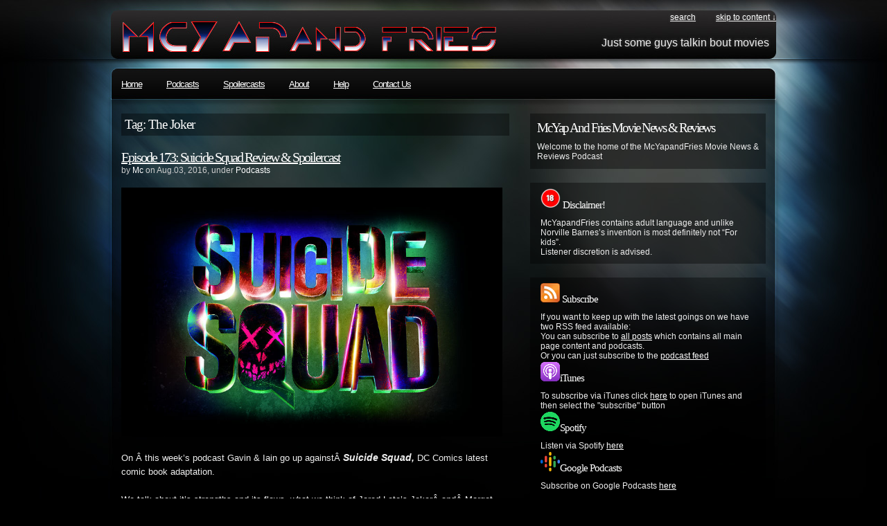

--- FILE ---
content_type: text/html; charset=UTF-8
request_url: https://www.mcyapandfries.com/tag/the-joker/
body_size: 9892
content:
<!DOCTYPE html PUBLIC "-//W3C//DTD XHTML 1.0 Transitional//EN"
"http://www.w3.org/TR/xhtml1/DTD/xhtml1-transitional.dtd">

<html xmlns="http://www.w3.org/1999/xhtml" xml:lang="en" lang="en" xmlns:fb="http://www.facebook.com/2008/fbml">

<head>
<meta http-equiv="Content-Type" content="text/html; charset=UTF-8"  />
<title>The Joker Archives - McYapandFries.com McYapandFries.com</title>
<meta name="generator" content="WordPress 6.2.8" />
<meta name="robots" content="follow, all" />
<link rel="stylesheet" href="https://www.mcyapandfries.com/wp-content/themes/pixel/style.css" type="text/css" media="screen" />
<!link rel="alternate" type="application/rss+xml" title="McYapandFries.com RSS Feed" href="https://www.mcyapandfries.com/feed/" / -->
<link rel="pingback" href="https://www.mcyapandfries.com/xmlrpc.php" />

<!link rel="alternate" type="application/rss+xml" title="McYapandFries.com RSS Feed" href="https://www.mcyapandfries.com/feed/" / -->
<link rel="alternate" type="application/rss+xml" title="McYapAndFries:All Posts" href="https://www.mcyapandfries.com/feed/">
<link rel="alternate" type="application/rss+xml" title="McYapAndFries:Podcasts Only" href="http://www.mcyapandfries.com/xml/McYapAndFriesCast.xml">

<!--set global javascript var for template dir -->
<script type="text/javascript">
var templateDir = "https://www.mcyapandfries.com/wp-content/themes/pixel";
</script>
<!--set global javascript var for template dir -->
<!-- this product is released under General Public License. Please see the attached file for details. You can also find details about the license at http://www.opensource.org/licenses/gpl-license.php -->

<!--[if lt IE 8]>
<link href="https://www.mcyapandfries.com/wp-content/themes/pixel/ie.css" rel="stylesheet" type="text/css" />
<![endif]-->

<!--[if lt IE 7]>
<link href="https://www.mcyapandfries.com/wp-content/themes/pixel/ie6.css" rel="stylesheet" type="text/css" />
<script src="http://ie7-js.googlecode.com/svn/version/2.0(beta3)/IE7.js" type="text/javascript"></script>
<![endif]-->

<meta name='robots' content='index, follow, max-image-preview:large, max-snippet:-1, max-video-preview:-1' />

	<!-- This site is optimized with the Yoast SEO plugin v20.10 - https://yoast.com/wordpress/plugins/seo/ -->
	<link rel="canonical" href="https://www.mcyapandfries.com/tag/the-joker/" />
	<meta property="og:locale" content="en_US" />
	<meta property="og:type" content="article" />
	<meta property="og:title" content="The Joker Archives - McYapandFries.com" />
	<meta property="og:url" content="https://www.mcyapandfries.com/tag/the-joker/" />
	<meta property="og:site_name" content="McYapandFries.com" />
	<meta name="twitter:card" content="summary_large_image" />
	<meta name="twitter:site" content="@McYapandFries" />
	<script type="application/ld+json" class="yoast-schema-graph">{"@context":"https://schema.org","@graph":[{"@type":"CollectionPage","@id":"https://www.mcyapandfries.com/tag/the-joker/","url":"https://www.mcyapandfries.com/tag/the-joker/","name":"The Joker Archives - McYapandFries.com","isPartOf":{"@id":"https://www.mcyapandfries.com/#website"},"breadcrumb":{"@id":"https://www.mcyapandfries.com/tag/the-joker/#breadcrumb"},"inLanguage":"en-US"},{"@type":"BreadcrumbList","@id":"https://www.mcyapandfries.com/tag/the-joker/#breadcrumb","itemListElement":[{"@type":"ListItem","position":1,"name":"Home","item":"https://www.mcyapandfries.com/"},{"@type":"ListItem","position":2,"name":"The Joker"}]},{"@type":"WebSite","@id":"https://www.mcyapandfries.com/#website","url":"https://www.mcyapandfries.com/","name":"McYapandFries.com","description":"Movie Review podcast","publisher":{"@id":"https://www.mcyapandfries.com/#organization"},"potentialAction":[{"@type":"SearchAction","target":{"@type":"EntryPoint","urlTemplate":"https://www.mcyapandfries.com/?s={search_term_string}"},"query-input":"required name=search_term_string"}],"inLanguage":"en-US"},{"@type":"Organization","@id":"https://www.mcyapandfries.com/#organization","name":"McYapandFries.com","url":"https://www.mcyapandfries.com/","logo":{"@type":"ImageObject","inLanguage":"en-US","@id":"https://www.mcyapandfries.com/#/schema/logo/image/","url":"https://www.mcyapandfries.com/wp-content/uploads/2024/05/1500x500.jpg","contentUrl":"https://www.mcyapandfries.com/wp-content/uploads/2024/05/1500x500.jpg","width":1500,"height":500,"caption":"McYapandFries.com"},"image":{"@id":"https://www.mcyapandfries.com/#/schema/logo/image/"},"sameAs":["https://www.facebook.com/McYapAndFries/","https://twitter.com/McYapandFries"]}]}</script>
	<!-- / Yoast SEO plugin. -->


<script type="text/javascript">
window._wpemojiSettings = {"baseUrl":"https:\/\/s.w.org\/images\/core\/emoji\/14.0.0\/72x72\/","ext":".png","svgUrl":"https:\/\/s.w.org\/images\/core\/emoji\/14.0.0\/svg\/","svgExt":".svg","source":{"concatemoji":"https:\/\/www.mcyapandfries.com\/wp-includes\/js\/wp-emoji-release.min.js?ver=6.2.8"}};
/*! This file is auto-generated */
!function(e,a,t){var n,r,o,i=a.createElement("canvas"),p=i.getContext&&i.getContext("2d");function s(e,t){p.clearRect(0,0,i.width,i.height),p.fillText(e,0,0);e=i.toDataURL();return p.clearRect(0,0,i.width,i.height),p.fillText(t,0,0),e===i.toDataURL()}function c(e){var t=a.createElement("script");t.src=e,t.defer=t.type="text/javascript",a.getElementsByTagName("head")[0].appendChild(t)}for(o=Array("flag","emoji"),t.supports={everything:!0,everythingExceptFlag:!0},r=0;r<o.length;r++)t.supports[o[r]]=function(e){if(p&&p.fillText)switch(p.textBaseline="top",p.font="600 32px Arial",e){case"flag":return s("\ud83c\udff3\ufe0f\u200d\u26a7\ufe0f","\ud83c\udff3\ufe0f\u200b\u26a7\ufe0f")?!1:!s("\ud83c\uddfa\ud83c\uddf3","\ud83c\uddfa\u200b\ud83c\uddf3")&&!s("\ud83c\udff4\udb40\udc67\udb40\udc62\udb40\udc65\udb40\udc6e\udb40\udc67\udb40\udc7f","\ud83c\udff4\u200b\udb40\udc67\u200b\udb40\udc62\u200b\udb40\udc65\u200b\udb40\udc6e\u200b\udb40\udc67\u200b\udb40\udc7f");case"emoji":return!s("\ud83e\udef1\ud83c\udffb\u200d\ud83e\udef2\ud83c\udfff","\ud83e\udef1\ud83c\udffb\u200b\ud83e\udef2\ud83c\udfff")}return!1}(o[r]),t.supports.everything=t.supports.everything&&t.supports[o[r]],"flag"!==o[r]&&(t.supports.everythingExceptFlag=t.supports.everythingExceptFlag&&t.supports[o[r]]);t.supports.everythingExceptFlag=t.supports.everythingExceptFlag&&!t.supports.flag,t.DOMReady=!1,t.readyCallback=function(){t.DOMReady=!0},t.supports.everything||(n=function(){t.readyCallback()},a.addEventListener?(a.addEventListener("DOMContentLoaded",n,!1),e.addEventListener("load",n,!1)):(e.attachEvent("onload",n),a.attachEvent("onreadystatechange",function(){"complete"===a.readyState&&t.readyCallback()})),(e=t.source||{}).concatemoji?c(e.concatemoji):e.wpemoji&&e.twemoji&&(c(e.twemoji),c(e.wpemoji)))}(window,document,window._wpemojiSettings);
</script>
<style type="text/css">
img.wp-smiley,
img.emoji {
	display: inline !important;
	border: none !important;
	box-shadow: none !important;
	height: 1em !important;
	width: 1em !important;
	margin: 0 0.07em !important;
	vertical-align: -0.1em !important;
	background: none !important;
	padding: 0 !important;
}
</style>
	<link rel='stylesheet' id='formidable-css' href='https://www.mcyapandfries.com/wp-content/plugins/formidable/css/formidableforms.css?ver=71839' type='text/css' media='all' />
<link rel='stylesheet' id='wp-block-library-css' href='https://www.mcyapandfries.com/wp-includes/css/dist/block-library/style.min.css?ver=6.2.8' type='text/css' media='all' />
<link rel='stylesheet' id='classic-theme-styles-css' href='https://www.mcyapandfries.com/wp-includes/css/classic-themes.min.css?ver=6.2.8' type='text/css' media='all' />
<style id='global-styles-inline-css' type='text/css'>
body{--wp--preset--color--black: #000000;--wp--preset--color--cyan-bluish-gray: #abb8c3;--wp--preset--color--white: #ffffff;--wp--preset--color--pale-pink: #f78da7;--wp--preset--color--vivid-red: #cf2e2e;--wp--preset--color--luminous-vivid-orange: #ff6900;--wp--preset--color--luminous-vivid-amber: #fcb900;--wp--preset--color--light-green-cyan: #7bdcb5;--wp--preset--color--vivid-green-cyan: #00d084;--wp--preset--color--pale-cyan-blue: #8ed1fc;--wp--preset--color--vivid-cyan-blue: #0693e3;--wp--preset--color--vivid-purple: #9b51e0;--wp--preset--gradient--vivid-cyan-blue-to-vivid-purple: linear-gradient(135deg,rgba(6,147,227,1) 0%,rgb(155,81,224) 100%);--wp--preset--gradient--light-green-cyan-to-vivid-green-cyan: linear-gradient(135deg,rgb(122,220,180) 0%,rgb(0,208,130) 100%);--wp--preset--gradient--luminous-vivid-amber-to-luminous-vivid-orange: linear-gradient(135deg,rgba(252,185,0,1) 0%,rgba(255,105,0,1) 100%);--wp--preset--gradient--luminous-vivid-orange-to-vivid-red: linear-gradient(135deg,rgba(255,105,0,1) 0%,rgb(207,46,46) 100%);--wp--preset--gradient--very-light-gray-to-cyan-bluish-gray: linear-gradient(135deg,rgb(238,238,238) 0%,rgb(169,184,195) 100%);--wp--preset--gradient--cool-to-warm-spectrum: linear-gradient(135deg,rgb(74,234,220) 0%,rgb(151,120,209) 20%,rgb(207,42,186) 40%,rgb(238,44,130) 60%,rgb(251,105,98) 80%,rgb(254,248,76) 100%);--wp--preset--gradient--blush-light-purple: linear-gradient(135deg,rgb(255,206,236) 0%,rgb(152,150,240) 100%);--wp--preset--gradient--blush-bordeaux: linear-gradient(135deg,rgb(254,205,165) 0%,rgb(254,45,45) 50%,rgb(107,0,62) 100%);--wp--preset--gradient--luminous-dusk: linear-gradient(135deg,rgb(255,203,112) 0%,rgb(199,81,192) 50%,rgb(65,88,208) 100%);--wp--preset--gradient--pale-ocean: linear-gradient(135deg,rgb(255,245,203) 0%,rgb(182,227,212) 50%,rgb(51,167,181) 100%);--wp--preset--gradient--electric-grass: linear-gradient(135deg,rgb(202,248,128) 0%,rgb(113,206,126) 100%);--wp--preset--gradient--midnight: linear-gradient(135deg,rgb(2,3,129) 0%,rgb(40,116,252) 100%);--wp--preset--duotone--dark-grayscale: url('#wp-duotone-dark-grayscale');--wp--preset--duotone--grayscale: url('#wp-duotone-grayscale');--wp--preset--duotone--purple-yellow: url('#wp-duotone-purple-yellow');--wp--preset--duotone--blue-red: url('#wp-duotone-blue-red');--wp--preset--duotone--midnight: url('#wp-duotone-midnight');--wp--preset--duotone--magenta-yellow: url('#wp-duotone-magenta-yellow');--wp--preset--duotone--purple-green: url('#wp-duotone-purple-green');--wp--preset--duotone--blue-orange: url('#wp-duotone-blue-orange');--wp--preset--font-size--small: 13px;--wp--preset--font-size--medium: 20px;--wp--preset--font-size--large: 36px;--wp--preset--font-size--x-large: 42px;--wp--preset--spacing--20: 0.44rem;--wp--preset--spacing--30: 0.67rem;--wp--preset--spacing--40: 1rem;--wp--preset--spacing--50: 1.5rem;--wp--preset--spacing--60: 2.25rem;--wp--preset--spacing--70: 3.38rem;--wp--preset--spacing--80: 5.06rem;--wp--preset--shadow--natural: 6px 6px 9px rgba(0, 0, 0, 0.2);--wp--preset--shadow--deep: 12px 12px 50px rgba(0, 0, 0, 0.4);--wp--preset--shadow--sharp: 6px 6px 0px rgba(0, 0, 0, 0.2);--wp--preset--shadow--outlined: 6px 6px 0px -3px rgba(255, 255, 255, 1), 6px 6px rgba(0, 0, 0, 1);--wp--preset--shadow--crisp: 6px 6px 0px rgba(0, 0, 0, 1);}:where(.is-layout-flex){gap: 0.5em;}body .is-layout-flow > .alignleft{float: left;margin-inline-start: 0;margin-inline-end: 2em;}body .is-layout-flow > .alignright{float: right;margin-inline-start: 2em;margin-inline-end: 0;}body .is-layout-flow > .aligncenter{margin-left: auto !important;margin-right: auto !important;}body .is-layout-constrained > .alignleft{float: left;margin-inline-start: 0;margin-inline-end: 2em;}body .is-layout-constrained > .alignright{float: right;margin-inline-start: 2em;margin-inline-end: 0;}body .is-layout-constrained > .aligncenter{margin-left: auto !important;margin-right: auto !important;}body .is-layout-constrained > :where(:not(.alignleft):not(.alignright):not(.alignfull)){max-width: var(--wp--style--global--content-size);margin-left: auto !important;margin-right: auto !important;}body .is-layout-constrained > .alignwide{max-width: var(--wp--style--global--wide-size);}body .is-layout-flex{display: flex;}body .is-layout-flex{flex-wrap: wrap;align-items: center;}body .is-layout-flex > *{margin: 0;}:where(.wp-block-columns.is-layout-flex){gap: 2em;}.has-black-color{color: var(--wp--preset--color--black) !important;}.has-cyan-bluish-gray-color{color: var(--wp--preset--color--cyan-bluish-gray) !important;}.has-white-color{color: var(--wp--preset--color--white) !important;}.has-pale-pink-color{color: var(--wp--preset--color--pale-pink) !important;}.has-vivid-red-color{color: var(--wp--preset--color--vivid-red) !important;}.has-luminous-vivid-orange-color{color: var(--wp--preset--color--luminous-vivid-orange) !important;}.has-luminous-vivid-amber-color{color: var(--wp--preset--color--luminous-vivid-amber) !important;}.has-light-green-cyan-color{color: var(--wp--preset--color--light-green-cyan) !important;}.has-vivid-green-cyan-color{color: var(--wp--preset--color--vivid-green-cyan) !important;}.has-pale-cyan-blue-color{color: var(--wp--preset--color--pale-cyan-blue) !important;}.has-vivid-cyan-blue-color{color: var(--wp--preset--color--vivid-cyan-blue) !important;}.has-vivid-purple-color{color: var(--wp--preset--color--vivid-purple) !important;}.has-black-background-color{background-color: var(--wp--preset--color--black) !important;}.has-cyan-bluish-gray-background-color{background-color: var(--wp--preset--color--cyan-bluish-gray) !important;}.has-white-background-color{background-color: var(--wp--preset--color--white) !important;}.has-pale-pink-background-color{background-color: var(--wp--preset--color--pale-pink) !important;}.has-vivid-red-background-color{background-color: var(--wp--preset--color--vivid-red) !important;}.has-luminous-vivid-orange-background-color{background-color: var(--wp--preset--color--luminous-vivid-orange) !important;}.has-luminous-vivid-amber-background-color{background-color: var(--wp--preset--color--luminous-vivid-amber) !important;}.has-light-green-cyan-background-color{background-color: var(--wp--preset--color--light-green-cyan) !important;}.has-vivid-green-cyan-background-color{background-color: var(--wp--preset--color--vivid-green-cyan) !important;}.has-pale-cyan-blue-background-color{background-color: var(--wp--preset--color--pale-cyan-blue) !important;}.has-vivid-cyan-blue-background-color{background-color: var(--wp--preset--color--vivid-cyan-blue) !important;}.has-vivid-purple-background-color{background-color: var(--wp--preset--color--vivid-purple) !important;}.has-black-border-color{border-color: var(--wp--preset--color--black) !important;}.has-cyan-bluish-gray-border-color{border-color: var(--wp--preset--color--cyan-bluish-gray) !important;}.has-white-border-color{border-color: var(--wp--preset--color--white) !important;}.has-pale-pink-border-color{border-color: var(--wp--preset--color--pale-pink) !important;}.has-vivid-red-border-color{border-color: var(--wp--preset--color--vivid-red) !important;}.has-luminous-vivid-orange-border-color{border-color: var(--wp--preset--color--luminous-vivid-orange) !important;}.has-luminous-vivid-amber-border-color{border-color: var(--wp--preset--color--luminous-vivid-amber) !important;}.has-light-green-cyan-border-color{border-color: var(--wp--preset--color--light-green-cyan) !important;}.has-vivid-green-cyan-border-color{border-color: var(--wp--preset--color--vivid-green-cyan) !important;}.has-pale-cyan-blue-border-color{border-color: var(--wp--preset--color--pale-cyan-blue) !important;}.has-vivid-cyan-blue-border-color{border-color: var(--wp--preset--color--vivid-cyan-blue) !important;}.has-vivid-purple-border-color{border-color: var(--wp--preset--color--vivid-purple) !important;}.has-vivid-cyan-blue-to-vivid-purple-gradient-background{background: var(--wp--preset--gradient--vivid-cyan-blue-to-vivid-purple) !important;}.has-light-green-cyan-to-vivid-green-cyan-gradient-background{background: var(--wp--preset--gradient--light-green-cyan-to-vivid-green-cyan) !important;}.has-luminous-vivid-amber-to-luminous-vivid-orange-gradient-background{background: var(--wp--preset--gradient--luminous-vivid-amber-to-luminous-vivid-orange) !important;}.has-luminous-vivid-orange-to-vivid-red-gradient-background{background: var(--wp--preset--gradient--luminous-vivid-orange-to-vivid-red) !important;}.has-very-light-gray-to-cyan-bluish-gray-gradient-background{background: var(--wp--preset--gradient--very-light-gray-to-cyan-bluish-gray) !important;}.has-cool-to-warm-spectrum-gradient-background{background: var(--wp--preset--gradient--cool-to-warm-spectrum) !important;}.has-blush-light-purple-gradient-background{background: var(--wp--preset--gradient--blush-light-purple) !important;}.has-blush-bordeaux-gradient-background{background: var(--wp--preset--gradient--blush-bordeaux) !important;}.has-luminous-dusk-gradient-background{background: var(--wp--preset--gradient--luminous-dusk) !important;}.has-pale-ocean-gradient-background{background: var(--wp--preset--gradient--pale-ocean) !important;}.has-electric-grass-gradient-background{background: var(--wp--preset--gradient--electric-grass) !important;}.has-midnight-gradient-background{background: var(--wp--preset--gradient--midnight) !important;}.has-small-font-size{font-size: var(--wp--preset--font-size--small) !important;}.has-medium-font-size{font-size: var(--wp--preset--font-size--medium) !important;}.has-large-font-size{font-size: var(--wp--preset--font-size--large) !important;}.has-x-large-font-size{font-size: var(--wp--preset--font-size--x-large) !important;}
.wp-block-navigation a:where(:not(.wp-element-button)){color: inherit;}
:where(.wp-block-columns.is-layout-flex){gap: 2em;}
.wp-block-pullquote{font-size: 1.5em;line-height: 1.6;}
</style>
<script type='text/javascript' src='https://www.mcyapandfries.com/wp-content/themes/pixel/js/sfhover.js?ver=6.2.8' id='sfhover-js'></script>
<link rel="https://api.w.org/" href="https://www.mcyapandfries.com/wp-json/" /><link rel="alternate" type="application/json" href="https://www.mcyapandfries.com/wp-json/wp/v2/tags/636" /><link rel="EditURI" type="application/rsd+xml" title="RSD" href="https://www.mcyapandfries.com/xmlrpc.php?rsd" />
<link rel="wlwmanifest" type="application/wlwmanifest+xml" href="https://www.mcyapandfries.com/wp-includes/wlwmanifest.xml" />
<meta name="generator" content="WordPress 6.2.8" />
<!-- Google tag (gtag.js) -->
<script async src="https://www.googletagmanager.com/gtag/js?id=UA-20224216-1"></script>
<script>
  window.dataLayer = window.dataLayer || [];
  function gtag(){dataLayer.push(arguments);}
  gtag('js', new Date());

  gtag('config', 'UA-20224216-1');
</script>
<!-- Google tag (gtag.js) -->
<script async src="https://www.googletagmanager.com/gtag/js?id=G-7F28LEY3WW"></script>
<script>
  window.dataLayer = window.dataLayer || [];
  function gtag(){dataLayer.push(arguments);}
  gtag('js', new Date());

  gtag('config', 'G-7F28LEY3WW');
</script>
<script type="text/javascript"><!--
function powerpress_pinw(pinw_url){window.open(pinw_url, 'PowerPressPlayer','toolbar=0,status=0,resizable=1,width=460,height=320');	return false;}
//-->
</script>
</head>

<body>
<div id="wrapper">

<div id="header">

<div id="topright">
<ul>
  <!-- ?php wp_list_pages('depth=1&title_li=0&sort_column=menu_order'); ? -->
  <li><a href="#searchform">search</a></li>
  <li><a href="#main">skip to content &darr;</a></li>
</ul>
</div>
<div class="cleared"></div>

<div id="logo">
<!--img src="https://www.mcyapandfries.com/wp-content/themes/pixel/images/final.png" --> 
<!-- h1><a href="https://www.mcyapandfries.com">McYapandFries.com</a></h1 -->
<!-- Iain -->
<!-- img src="https://www.mcyapandfries.com/wp-content/themes/pixel/images/McYapandFriesLogo1.jpg"/-->
<!--img src="https://www.mcyapandfries.com/wp-content/themes/pixel/images/McYapandFriesLogo1Trans.gif" -->
Just some guys talkin bout movies
<!-- Iain end -->
<span><!-- ?php bloginfo('description'); ? --></span>
</div>
</div> <!-- Closes header -->



<div id="catnav">
<!--div id="toprss"><a href="https://www.mcyapandfries.com/feed/"><img src="https://www.mcyapandfries.com/wp-content/themes/pixel/images/rss-trans.png" alt="McYapandFries.com" width="65" height="24" /></a></div --> <!-- Closes toprss -->
<ul id="nav">
  <li><a href="https://www.mcyapandfries.com">Home</a></li>
  <li><a href="/category/podcasts/">Podcasts</a></li>
  <li><a href="/category/spoilercast/">Spoilercasts</a></li>
  <li><a href="/about/">About</a></li>
  <li><a href="/help/">Help</a></li>
  <li><a href="/contact-us/">Contact Us</a></li>

<!--http://test.mcyapandfries.com/category/podcasts/-->
  <!-- ?php wp_list_categories('sort_column=name&title_li=&depth=2'); ? -->
</ul>
</div> <!-- Closes catnav -->

<div class="cleared"></div>

<div id="main">

<div id="contentwrapper">



<h2 class="pageTitle">Tag: The Joker</h2>


<div class="topPost">
  <h2 class="topTitle"><a href="https://www.mcyapandfries.com/episode-173-suicide-squad-review-spoilercast/">Episode 173: Suicide Squad Review &#038; Spoilercast</a></h2>
  <p class="topMeta">by <a href="https://www.mcyapandfries.com/author/mc/" title="Posts by Mc" rel="author">Mc</a> on Aug.03, 2016, under <a href="https://www.mcyapandfries.com/category/podcasts/" rel="category tag">Podcasts</a></p>
  <div class="topContent"><p><img decoding="async" class="alignnone wp-image-715" src="http://www.mcyapandfries.com/wp-content/uploads/2016/08/Txtd_AV_Title_Treatment_SUISQ_master.jpg" alt="Txtd_AV_Title_Treatment_SUISQ_master" width="550" height="360" srcset="https://www.mcyapandfries.com/wp-content/uploads/2016/08/Txtd_AV_Title_Treatment_SUISQ_master.jpg 800w, https://www.mcyapandfries.com/wp-content/uploads/2016/08/Txtd_AV_Title_Treatment_SUISQ_master-300x196.jpg 300w" sizes="(max-width: 550px) 100vw, 550px" /></p>
<p>On Â this week&#8217;s podcast Gavin &amp; Iain go up againstÂ <strong><em>Suicide Squad,</em></strong> DC Comics latest comic book adaptation.</p>
<p>We talk about it&#8217;s strengths and its flaws, what we think of Jared Leto&#8217;s JokerÂ andÂ Margot Robbie&#8217;s Harley Quinn, Â Batfleck&#8217;sÂ role in film the and why we think Will Smith decided to take on the role of Deadshot before delving into a specially designated spoiler section at the end of the podcast for those who&#8217;ve seen the movie already.</p>
<p>If youÂ enjoy ourÂ Â podcastsÂ and would like to help us out, please share with your friends and stop by our fine sponsor&#8217;s website over atÂ <a href="http://greenroom136.com/" target="_blank">greenroom136.com</a>Â and check out their hardcore, handmade, urban backpacks, satchels and all sorts of bags, made right here in Malaysia!</p>
<p><a title="http://greenroom136.com/" href="http://greenroom136.com/" target="_blank"><img decoding="async" loading="lazy" class="alignnone size-full wp-image-620" src="http://www.mcyapandfries.com/wp-content/uploads/2015/07/GR136-header_slim-left-570x108.jpg" alt="GR136-header_slim-left-570x108" width="570" height="108" srcset="https://www.mcyapandfries.com/wp-content/uploads/2015/07/GR136-header_slim-left-570x108.jpg 570w, https://www.mcyapandfries.com/wp-content/uploads/2015/07/GR136-header_slim-left-570x108-300x56.jpg 300w" sizes="(max-width: 570px) 100vw, 570px" /></a></p>
<div class="powerpress_player" id="powerpress_player_8142"><!--[if lt IE 9]><script>document.createElement('audio');</script><![endif]-->
<audio class="wp-audio-shortcode" id="audio-714-1" preload="none" style="width: 100%;" controls="controls"><source type="audio/mpeg" src="http://media.blubrry.com/mcyapandfries/www.mcyapandfries.com/casts/SuicideSquadReviewAndSpoilerCast.mp3?_=1" /><a href="http://media.blubrry.com/mcyapandfries/www.mcyapandfries.com/casts/SuicideSquadReviewAndSpoilerCast.mp3">http://media.blubrry.com/mcyapandfries/www.mcyapandfries.com/casts/SuicideSquadReviewAndSpoilerCast.mp3</a></audio></div><p class="powerpress_links powerpress_links_mp3">Podcast: <a href="http://media.blubrry.com/mcyapandfries/www.mcyapandfries.com/casts/SuicideSquadReviewAndSpoilerCast.mp3" class="powerpress_link_pinw" target="_blank" title="Play in new window" onclick="return powerpress_pinw('https://www.mcyapandfries.com/?powerpress_pinw=714-podcast');" rel="nofollow">Play in new window</a> | <a href="http://media.blubrry.com/mcyapandfries/www.mcyapandfries.com/casts/SuicideSquadReviewAndSpoilerCast.mp3" class="powerpress_link_d" title="Download" rel="nofollow" download="SuicideSquadReviewAndSpoilerCast.mp3">Download</a></p><p class="powerpress_links powerpress_subscribe_links">Subscribe: <a href="https://www.mcyapandfries.com/feed/podcast/" class="powerpress_link_subscribe powerpress_link_subscribe_rss" target="_blank" title="Subscribe via RSS" rel="nofollow">RSS</a></p></div>
  <span class="topComments"><a href="https://www.mcyapandfries.com/episode-173-suicide-squad-review-spoilercast/#comments">5,310 Comments</a></span>
  <span class="topTags"><em>:</em><a href="https://www.mcyapandfries.com/tag/deadshot/" rel="tag">Deadshot</a>, <a href="https://www.mcyapandfries.com/tag/harley-quinn/" rel="tag">Harley Quinn</a>, <a href="https://www.mcyapandfries.com/tag/jared-leto/" rel="tag">Jared Leto</a>, <a href="https://www.mcyapandfries.com/tag/margot-robbie/" rel="tag">Margot Robbie</a>, <a href="https://www.mcyapandfries.com/tag/suicide-squad/" rel="tag">Suicide Squad</a>, <a href="https://www.mcyapandfries.com/tag/the-joker/" rel="tag">The Joker</a>, <a href="https://www.mcyapandfries.com/tag/viola-davis/" rel="tag">Viola Davis</a>, <a href="https://www.mcyapandfries.com/tag/will-smith/" rel="tag">Will Smith</a></span>
  <span class="topMore"><a href="https://www.mcyapandfries.com/episode-173-suicide-squad-review-spoilercast/">more...</a></span>
<div class="cleared"></div>
</div> <!-- Closes topPost --><br/>



<div id="nextprevious">
<div class="alignleft"></div>
<div class="alignright"></div>
<div class="cleared"></div>
</div>
</div> <!-- Closes contentwrapper-->


<div id="sidebars">

<div id="sidebar_full">
<ul>

 <li>
<div id="welcome">


<h2>McYap And Fries Movie News & Reviews</h2><p>Welcome to the home of the McYapandFries Movie News & Reviews Podcast</p><!-- 
<h2><img src="https://www.mcyapandfries.com/wp-content/themes/pixel/images/feed-icon-28x28.png" alt="McYapandFries.com" /> Subscribe</h2>
<p>
If you want to keep up with the latest goings on we have two RSS feed available: <br/>
You can subscribe to <a href= "http://www.mcyapandfries.com/feed/">all posts</a> which contains all main page content and podcasts.<br/>
Or you can just subscribe to the <a href= "http://www.mcyapandfries.com/category/podcasts/feed/">podcast feed </a> <br/>
</p>
<h2>iTunes</h2>
<p>
To subscribe via iTunes click <a href="https://podcasts.apple.com/us/podcast/mcyap-and-fries-movie-news-and-review-podcast/id287945669">here</a> to open iTunes and then select the "subscribe" button
</p>
--!>



</div><!-- Closes welcome --> </li>

<li id="text-3" class="sidebaritem widget_text"><div class="sidebarbox">			<div class="textwidget"><h2><img decoding="async" src="http://www.mcyapandfries.com/wp-content/themes/pixel/images/DisclaimerRound1-28x28.png" alt="NO" /> Disclaimer!</h2>
<p>McYapandFries contains adult language and unlike Norville Barnes&#8217;s invention is most definitely not &#8220;For kids&#8221;.<br />
Listener discretion is advised.</p>
</div>
		</div></li><li id="custom_html-2" class="widget_text sidebaritem widget_custom_html"><div class="widget_text sidebarbox"><div class="textwidget custom-html-widget"><h2><img src="/wp-content/themes/pixel/images/feed-icon-28x28.png" alt="McYapandFries" /> Subscribe</h2>
<p>
If you want to keep up with the latest goings on we have two RSS feed available: <br/>
You can subscribe to <a href= "http://www.mcyapandfries.com/feed/">all posts</a> which contains all main page content and podcasts.<br/>
Or you can just subscribe to the <a href= "http://www.mcyapandfries.com/category/podcasts/feed/">podcast feed </a> <br/>
</p>
<h2><img src="/wp-content/uploads/2020/09/ApplePodcasts28x28.png" alt="Apple Podcasts" />iTunes</h2>
<p>
To subscribe via iTunes click <a href="https://podcasts.apple.com/us/podcast/mcyap-and-fries-movie-news-and-review-podcast/id287945669">here</a> to open iTunes and then select the "subscribe" button
</p>
<h2><img src="/wp-content/uploads/2020/09/Spotify28x28.png" alt="Spotify" />Spotify</h2>
<p>
Listen via Spotify <a href="https://open.spotify.com/show/2yOLGwyTJobcdps1BHpHvA">here</a>
</p>
<h2><img src="/wp-content/uploads/2020/09/google-podcasts28x28.png" alt="Spotify" />Google Podcasts</h2>
<p>
Subscribe on Google Podcasts <a href="https://podcasts.google.com/feed/aHR0cDovL3d3dy5tY3lhcGFuZGZyaWVzLmNvbS9jYXRlZ29yeS9wb2RjYXN0cy9mZWVkLw">here</a>
</p>
</div></div></li>
</ul>
</div><!-- Closes Sidebar_full -->


<div id="sidebar_left">
<ul>
<li id="calendar-3" class="sidebaritem widget_calendar"><div class="sidebarbox"><h2 class="widgettitle">Archive</h2><div id="calendar_wrap" class="calendar_wrap"><table id="wp-calendar" class="wp-calendar-table">
	<caption>January 2026</caption>
	<thead>
	<tr>
		<th scope="col" title="Monday">M</th>
		<th scope="col" title="Tuesday">T</th>
		<th scope="col" title="Wednesday">W</th>
		<th scope="col" title="Thursday">T</th>
		<th scope="col" title="Friday">F</th>
		<th scope="col" title="Saturday">S</th>
		<th scope="col" title="Sunday">S</th>
	</tr>
	</thead>
	<tbody>
	<tr>
		<td colspan="3" class="pad">&nbsp;</td><td>1</td><td>2</td><td>3</td><td>4</td>
	</tr>
	<tr>
		<td>5</td><td>6</td><td>7</td><td>8</td><td>9</td><td>10</td><td>11</td>
	</tr>
	<tr>
		<td>12</td><td>13</td><td id="today">14</td><td>15</td><td>16</td><td>17</td><td>18</td>
	</tr>
	<tr>
		<td>19</td><td>20</td><td>21</td><td>22</td><td>23</td><td>24</td><td>25</td>
	</tr>
	<tr>
		<td>26</td><td>27</td><td>28</td><td>29</td><td>30</td><td>31</td>
		<td class="pad" colspan="1">&nbsp;</td>
	</tr>
	</tbody>
	</table><nav aria-label="Previous and next months" class="wp-calendar-nav">
		<span class="wp-calendar-nav-prev"><a href="https://www.mcyapandfries.com/2025/12/">&laquo; Dec</a></span>
		<span class="pad">&nbsp;</span>
		<span class="wp-calendar-nav-next">&nbsp;</span>
	</nav></div></div></li></ul>

</div> <!-- Closes Sidebar_left -->

<div id="sidebar_right">

<ul>

<li>
<div class="sidebarbox">
<h2>Meta</h2>
<ul>
    <li><a rel="nofollow" href="https://www.mcyapandfries.com/wp-login.php">Log in</a></li>
  <li><a href="http://validator.w3.org/check/referer" title="This page validates as XHTML 1.0 Transitional">Valid <abbr title="eXtensible HyperText Markup Language">XHTML</abbr></a></li>
  </ul>
</div>
</li>

</ul>

</div> <!-- Closes Sidebar_right -->


<div class="cleared"></div>
</div> <!-- Closes Sidebars --><div class="cleared"></div>

</div><!-- Closes Main -->


<div id="morefoot">

<div class="col1">
<h3>Looking for something?</h3>
<p>Use the form below to search the site:</p>
<form method="get" id="searchform" action="https://www.mcyapandfries.com/">
<p>
<input type="text" value="Search keywords" name="s" id="searchbox" onfocus="this.value=''"/>
<input type="submit" class="submitbutton" value="Find it" />
</p>
</form><p>Still not finding what you're looking for? Drop a comment on a post or contact us so we can take care of it!</p>
</div>

<div class="col2">
<h3>Blogroll</h3><p>A few highly recommended websites...</p><ul><li><a href="http://codex.wordpress.org/">Documentation</a></li>
<li><a href="http://wordpress.org/extend/plugins/">Plugins</a></li>
<li><a href="http://wordpress.org/extend/ideas/">Suggest Ideas</a></li>
<li><a href="http://wordpress.org/support/">Support Forum</a></li>
<li><a href="http://wordpress.org/extend/themes/">Themes</a></li>
<li><a href="http://wordpress.org/news/">WordPress Blog</a></li>
<li><a href="http://planet.wordpress.org/">WordPress Planet</a></li>
</ul>
</div>

<div class="col3">
<h3>Archives</h3><p>All entries, chronologically...</p><ul>	<li><a href='https://www.mcyapandfries.com/2025/12/'>December 2025</a></li>
	<li><a href='https://www.mcyapandfries.com/2025/09/'>September 2025</a></li>
	<li><a href='https://www.mcyapandfries.com/2025/05/'>May 2025</a></li>
	<li><a href='https://www.mcyapandfries.com/2024/08/'>August 2024</a></li>
	<li><a href='https://www.mcyapandfries.com/2024/07/'>July 2024</a></li>
	<li><a href='https://www.mcyapandfries.com/2024/04/'>April 2024</a></li>
	<li><a href='https://www.mcyapandfries.com/2023/08/'>August 2023</a></li>
	<li><a href='https://www.mcyapandfries.com/2023/05/'>May 2023</a></li>
	<li><a href='https://www.mcyapandfries.com/2023/02/'>February 2023</a></li>
	<li><a href='https://www.mcyapandfries.com/2022/06/'>June 2022</a></li>
	<li><a href='https://www.mcyapandfries.com/2022/05/'>May 2022</a></li>
	<li><a href='https://www.mcyapandfries.com/2022/04/'>April 2022</a></li>
 </ul>


</div>

<div class="cleared"></div>
</div><!-- Closes morefoot -->



<div id="footer">
<div id="footerleft">
<p>Powered by <a href="http://www.wordpress.org/">WordPress</a>. Theme: <a href="http://85ideas.com/public-releases/wordpress-theme-pixel/" title="Pixel">Pixel</a>. Sweet icons by <a href="http://famfamfam.com/">famfamfam</a>. <a href="#main">Back to top &uarr;</a></p>
</div>

<div id="footerright">
<a href="http://wordpress.org" title="WordPress platform" ><img src="https://www.mcyapandfries.com/wp-content/themes/pixel/images/wpfooter-trans.png" alt="WordPress" width="34" height="34" /></a>
</div>

<div class="cleared"></div>
<link rel='stylesheet' id='mediaelement-css' href='https://www.mcyapandfries.com/wp-includes/js/mediaelement/mediaelementplayer-legacy.min.css?ver=4.2.17' type='text/css' media='all' />
<link rel='stylesheet' id='wp-mediaelement-css' href='https://www.mcyapandfries.com/wp-includes/js/mediaelement/wp-mediaelement.min.css?ver=6.2.8' type='text/css' media='all' />
<script type='text/javascript' src='https://www.mcyapandfries.com/wp-content/plugins/powerpress/player.min.js?ver=6.2.8' id='powerpress-player-js'></script>
<script type='text/javascript' src='https://www.mcyapandfries.com/wp-includes/js/jquery/jquery.min.js?ver=3.6.4' id='jquery-core-js'></script>
<script type='text/javascript' src='https://www.mcyapandfries.com/wp-includes/js/jquery/jquery-migrate.min.js?ver=3.4.0' id='jquery-migrate-js'></script>
<script type='text/javascript' id='mediaelement-core-js-before'>
var mejsL10n = {"language":"en","strings":{"mejs.download-file":"Download File","mejs.install-flash":"You are using a browser that does not have Flash player enabled or installed. Please turn on your Flash player plugin or download the latest version from https:\/\/get.adobe.com\/flashplayer\/","mejs.fullscreen":"Fullscreen","mejs.play":"Play","mejs.pause":"Pause","mejs.time-slider":"Time Slider","mejs.time-help-text":"Use Left\/Right Arrow keys to advance one second, Up\/Down arrows to advance ten seconds.","mejs.live-broadcast":"Live Broadcast","mejs.volume-help-text":"Use Up\/Down Arrow keys to increase or decrease volume.","mejs.unmute":"Unmute","mejs.mute":"Mute","mejs.volume-slider":"Volume Slider","mejs.video-player":"Video Player","mejs.audio-player":"Audio Player","mejs.captions-subtitles":"Captions\/Subtitles","mejs.captions-chapters":"Chapters","mejs.none":"None","mejs.afrikaans":"Afrikaans","mejs.albanian":"Albanian","mejs.arabic":"Arabic","mejs.belarusian":"Belarusian","mejs.bulgarian":"Bulgarian","mejs.catalan":"Catalan","mejs.chinese":"Chinese","mejs.chinese-simplified":"Chinese (Simplified)","mejs.chinese-traditional":"Chinese (Traditional)","mejs.croatian":"Croatian","mejs.czech":"Czech","mejs.danish":"Danish","mejs.dutch":"Dutch","mejs.english":"English","mejs.estonian":"Estonian","mejs.filipino":"Filipino","mejs.finnish":"Finnish","mejs.french":"French","mejs.galician":"Galician","mejs.german":"German","mejs.greek":"Greek","mejs.haitian-creole":"Haitian Creole","mejs.hebrew":"Hebrew","mejs.hindi":"Hindi","mejs.hungarian":"Hungarian","mejs.icelandic":"Icelandic","mejs.indonesian":"Indonesian","mejs.irish":"Irish","mejs.italian":"Italian","mejs.japanese":"Japanese","mejs.korean":"Korean","mejs.latvian":"Latvian","mejs.lithuanian":"Lithuanian","mejs.macedonian":"Macedonian","mejs.malay":"Malay","mejs.maltese":"Maltese","mejs.norwegian":"Norwegian","mejs.persian":"Persian","mejs.polish":"Polish","mejs.portuguese":"Portuguese","mejs.romanian":"Romanian","mejs.russian":"Russian","mejs.serbian":"Serbian","mejs.slovak":"Slovak","mejs.slovenian":"Slovenian","mejs.spanish":"Spanish","mejs.swahili":"Swahili","mejs.swedish":"Swedish","mejs.tagalog":"Tagalog","mejs.thai":"Thai","mejs.turkish":"Turkish","mejs.ukrainian":"Ukrainian","mejs.vietnamese":"Vietnamese","mejs.welsh":"Welsh","mejs.yiddish":"Yiddish"}};
</script>
<script type='text/javascript' src='https://www.mcyapandfries.com/wp-includes/js/mediaelement/mediaelement-and-player.min.js?ver=4.2.17' id='mediaelement-core-js'></script>
<script type='text/javascript' src='https://www.mcyapandfries.com/wp-includes/js/mediaelement/mediaelement-migrate.min.js?ver=6.2.8' id='mediaelement-migrate-js'></script>
<script type='text/javascript' id='mediaelement-js-extra'>
/* <![CDATA[ */
var _wpmejsSettings = {"pluginPath":"\/wp-includes\/js\/mediaelement\/","classPrefix":"mejs-","stretching":"responsive","audioShortcodeLibrary":"mediaelement","videoShortcodeLibrary":"mediaelement"};
/* ]]> */
</script>
<script type='text/javascript' src='https://www.mcyapandfries.com/wp-includes/js/mediaelement/wp-mediaelement.min.js?ver=6.2.8' id='wp-mediaelement-js'></script>
</div><!-- Closes footer -->

</div><!-- Closes wrapper -->

</body>
</html>